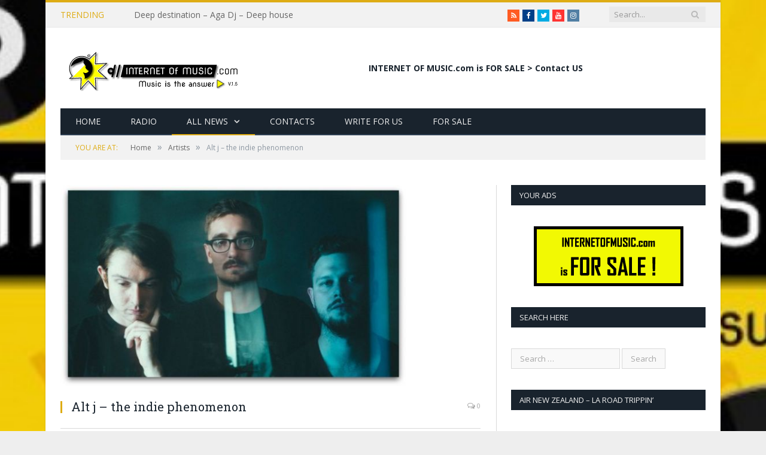

--- FILE ---
content_type: text/html; charset=UTF-8
request_url: https://www.internetofmusic.com/alt-j-the-indie-phenomenon/
body_size: 82631
content:

<!DOCTYPE html>

<!--[if IE 8]> <html class="ie ie8" lang="en-US"> <![endif]-->
<!--[if IE 9]> <html class="ie ie9" lang="en-US"> <![endif]-->
<!--[if gt IE 9]><!--> <html lang="en-US"> <!--<![endif]-->

<head>


<meta charset="UTF-8" />
<title>Alt j - the indie phenomenon</title>

 
<meta name="viewport" content="width=device-width, initial-scale=1" />
<meta http-equiv="X-UA-Compatible" content="IE=edge" />
<link rel="pingback" href="https://www.internetofmusic.com/xmlrpc.php" />
	
<link rel="shortcut icon" href="https://www.internetofmusic.com/wp-content/uploads/2016/07/favicon.ico" />	

<link rel="apple-touch-icon-precomposed" href="https://www.internetofmusic.com/wp-content/uploads/2014/01/Iom-profilo.jpg" />
	
<script type='text/javascript' >function ctSetCookie___from_backend(c_name, value) {document.cookie = c_name + "=" + encodeURIComponent(value) + "; path=/; samesite=lax";}ctSetCookie___from_backend('ct_checkjs', '1492601742', '0');</script>
	<!-- This site is optimized with the Yoast SEO plugin v15.2.1 - https://yoast.com/wordpress/plugins/seo/ -->
	<title>Alt j - the indie phenomenon</title>
	<meta name="description" content="Alt j - the indie phenomenon" />
	<meta name="robots" content="index, follow, max-snippet:-1, max-image-preview:large, max-video-preview:-1" />
	<link rel="canonical" href="https://www.internetofmusic.com/alt-j-the-indie-phenomenon/" />
	<meta property="og:locale" content="en_US" />
	<meta property="og:type" content="article" />
	<meta property="og:title" content="Alt j - the indie phenomenon" />
	<meta property="og:description" content="Alt j - the indie phenomenon" />
	<meta property="og:url" content="https://www.internetofmusic.com/alt-j-the-indie-phenomenon/" />
	<meta property="og:site_name" content="Internet Of Music .com - Music is the answer" />
	<meta property="article:published_time" content="2015-06-12T01:42:35+00:00" />
	<meta property="article:modified_time" content="2015-06-12T11:05:26+00:00" />
	<meta property="og:image" content="https://www.internetofmusic.com/wp-content/uploads/2015/06/alt-j_770_2.jpg" />
	<meta property="og:image:width" content="648" />
	<meta property="og:image:height" content="377" />
	<meta name="twitter:label1" content="Written by">
	<meta name="twitter:data1" content="Music Magazine">
	<meta name="twitter:label2" content="Est. reading time">
	<meta name="twitter:data2" content="2 minutes">
	<script type="application/ld+json" class="yoast-schema-graph">{"@context":"https://schema.org","@graph":[{"@type":"WebSite","@id":"https://www.internetofmusic.com/#website","url":"https://www.internetofmusic.com/","name":"Internet Of Music .com - Music is the answer","description":"Internet radio, music News, music Magazine.","potentialAction":[{"@type":"SearchAction","target":"https://www.internetofmusic.com/?s={search_term_string}","query-input":"required name=search_term_string"}],"inLanguage":"en-US"},{"@type":"ImageObject","@id":"https://www.internetofmusic.com/alt-j-the-indie-phenomenon/#primaryimage","inLanguage":"en-US","url":"https://www.internetofmusic.com/wp-content/uploads/2015/06/alt-j_770_2.jpg","width":648,"height":377},{"@type":"WebPage","@id":"https://www.internetofmusic.com/alt-j-the-indie-phenomenon/#webpage","url":"https://www.internetofmusic.com/alt-j-the-indie-phenomenon/","name":"Alt j - the indie phenomenon","isPartOf":{"@id":"https://www.internetofmusic.com/#website"},"primaryImageOfPage":{"@id":"https://www.internetofmusic.com/alt-j-the-indie-phenomenon/#primaryimage"},"datePublished":"2015-06-12T01:42:35+00:00","dateModified":"2015-06-12T11:05:26+00:00","author":{"@id":"https://www.internetofmusic.com/#/schema/person/48dcae87ceb2c6e211f09bfe9b80c354"},"description":"Alt j - the indie phenomenon","inLanguage":"en-US","potentialAction":[{"@type":"ReadAction","target":["https://www.internetofmusic.com/alt-j-the-indie-phenomenon/"]}]},{"@type":"Person","@id":"https://www.internetofmusic.com/#/schema/person/48dcae87ceb2c6e211f09bfe9b80c354","name":"Music Magazine","image":{"@type":"ImageObject","@id":"https://www.internetofmusic.com/#personlogo","inLanguage":"en-US","url":"https://secure.gravatar.com/avatar/18bf10c87151e1f3abb2fa1c5bc7cf04?s=96&d=mm&r=g","caption":"Music Magazine"},"description":"Internet of Music.com - Music magazine, news and internet radio."}]}</script>
	<!-- / Yoast SEO plugin. -->


<link rel='dns-prefetch' href='//secure.gravatar.com' />
<link rel='dns-prefetch' href='//fonts.googleapis.com' />
<link rel='dns-prefetch' href='//s.w.org' />
<link rel='dns-prefetch' href='//v0.wordpress.com' />
<link rel="alternate" type="application/rss+xml" title="Internet Of Music .com - Music is the answer &raquo; Feed" href="https://www.internetofmusic.com/feed/" />
<link rel="alternate" type="application/rss+xml" title="Internet Of Music .com - Music is the answer &raquo; Comments Feed" href="https://www.internetofmusic.com/comments/feed/" />
<link rel="alternate" type="application/rss+xml" title="Internet Of Music .com - Music is the answer &raquo; Alt j &#8211; the indie phenomenon Comments Feed" href="https://www.internetofmusic.com/alt-j-the-indie-phenomenon/feed/" />
		<script type="text/javascript">
			window._wpemojiSettings = {"baseUrl":"https:\/\/s.w.org\/images\/core\/emoji\/13.0.0\/72x72\/","ext":".png","svgUrl":"https:\/\/s.w.org\/images\/core\/emoji\/13.0.0\/svg\/","svgExt":".svg","source":{"concatemoji":"https:\/\/www.internetofmusic.com\/wp-includes\/js\/wp-emoji-release.min.js?ver=5.5.3"}};
			!function(e,a,t){var r,n,o,i,p=a.createElement("canvas"),s=p.getContext&&p.getContext("2d");function c(e,t){var a=String.fromCharCode;s.clearRect(0,0,p.width,p.height),s.fillText(a.apply(this,e),0,0);var r=p.toDataURL();return s.clearRect(0,0,p.width,p.height),s.fillText(a.apply(this,t),0,0),r===p.toDataURL()}function l(e){if(!s||!s.fillText)return!1;switch(s.textBaseline="top",s.font="600 32px Arial",e){case"flag":return!c([127987,65039,8205,9895,65039],[127987,65039,8203,9895,65039])&&(!c([55356,56826,55356,56819],[55356,56826,8203,55356,56819])&&!c([55356,57332,56128,56423,56128,56418,56128,56421,56128,56430,56128,56423,56128,56447],[55356,57332,8203,56128,56423,8203,56128,56418,8203,56128,56421,8203,56128,56430,8203,56128,56423,8203,56128,56447]));case"emoji":return!c([55357,56424,8205,55356,57212],[55357,56424,8203,55356,57212])}return!1}function d(e){var t=a.createElement("script");t.src=e,t.defer=t.type="text/javascript",a.getElementsByTagName("head")[0].appendChild(t)}for(i=Array("flag","emoji"),t.supports={everything:!0,everythingExceptFlag:!0},o=0;o<i.length;o++)t.supports[i[o]]=l(i[o]),t.supports.everything=t.supports.everything&&t.supports[i[o]],"flag"!==i[o]&&(t.supports.everythingExceptFlag=t.supports.everythingExceptFlag&&t.supports[i[o]]);t.supports.everythingExceptFlag=t.supports.everythingExceptFlag&&!t.supports.flag,t.DOMReady=!1,t.readyCallback=function(){t.DOMReady=!0},t.supports.everything||(n=function(){t.readyCallback()},a.addEventListener?(a.addEventListener("DOMContentLoaded",n,!1),e.addEventListener("load",n,!1)):(e.attachEvent("onload",n),a.attachEvent("onreadystatechange",function(){"complete"===a.readyState&&t.readyCallback()})),(r=t.source||{}).concatemoji?d(r.concatemoji):r.wpemoji&&r.twemoji&&(d(r.twemoji),d(r.wpemoji)))}(window,document,window._wpemojiSettings);
		</script>
		<style type="text/css">
img.wp-smiley,
img.emoji {
	display: inline !important;
	border: none !important;
	box-shadow: none !important;
	height: 1em !important;
	width: 1em !important;
	margin: 0 .07em !important;
	vertical-align: -0.1em !important;
	background: none !important;
	padding: 0 !important;
}
</style>
	<link rel='stylesheet' id='wp-block-library-css'  href='https://www.internetofmusic.com/wp-includes/css/dist/block-library/style.min.css?ver=5.5.3' type='text/css' media='all' />
<style id='wp-block-library-inline-css' type='text/css'>
.has-text-align-justify{text-align:justify;}
</style>
<link rel='stylesheet' id='contact-form-7-css'  href='https://www.internetofmusic.com/wp-content/plugins/contact-form-7/includes/css/styles.css?ver=5.3' type='text/css' media='all' />
<link rel='stylesheet' id='rs-plugin-settings-css'  href='https://www.internetofmusic.com/wp-content/plugins/revslider/public/assets/css/settings.css?ver=5.3.1.5' type='text/css' media='all' />
<style id='rs-plugin-settings-inline-css' type='text/css'>
#rs-demo-id {}
</style>
<link rel='stylesheet' id='smartmag-fonts-css'  href='https://fonts.googleapis.com/css?family=Open+Sans%3A400%2C400Italic%2C600%2C700%7CRoboto+Slab%7CMerriweather%3A300italic&#038;subset' type='text/css' media='all' />
<link rel='stylesheet' id='smartmag-core-css'  href='https://www.internetofmusic.com/wp-content/themes/smart-mag/style.css?ver=3.0.2' type='text/css' media='all' />
<link rel='stylesheet' id='smartmag-responsive-css'  href='https://www.internetofmusic.com/wp-content/themes/smart-mag/css/responsive.css?ver=3.0.2' type='text/css' media='all' />
<link rel='stylesheet' id='pretty-photo-css'  href='https://www.internetofmusic.com/wp-content/themes/smart-mag/css/prettyPhoto.css?ver=3.0.2' type='text/css' media='all' />
<link rel='stylesheet' id='smartmag-font-awesome-css'  href='https://www.internetofmusic.com/wp-content/themes/smart-mag/css/fontawesome/css/font-awesome.min.css?ver=3.0.2' type='text/css' media='all' />
<style id='smartmag-font-awesome-inline-css' type='text/css'>
.post-content { font-size: 11px;  }
::selection { background: #deac14; }

::-moz-selection { background: #deac14; }

.top-bar, .post-content .modern-quote, .mobile-head { border-top-color: #deac14; }

.main-color,
.trending-ticker .heading,
.nav-light .menu > li:hover > a,
.nav-light .menu > .current-menu-item > a,
.nav-light .menu > .current-menu-parent > a,
.nav-light .menu li li:hover,
.nav-light .menu li li.current-menu-item,
.nav-light .mega-menu .sub-nav li:hover,
.nav-light .menu .sub-nav li.current-menu-item,
.nav-light .menu li li:hover > a,
.nav-light .menu li li.current-menu-item > a,
.nav-light .mega-menu .sub-nav li:hover > a,
.nav-light .menu .sub-nav li.current-menu-item > a,
.nav-light-search .active .search-icon,
.nav-light-search .search-icon:hover,
.breadcrumbs .location,
.gallery-title,
.section-head.prominent,
.recentcomments .url,
.block.posts .fa-angle-right,
.news-focus .section-head,
.focus-grid .section-head,
.post-meta-b .posted-by a,
.post-content a,
.main-stars,
.main-stars span:before,
.related-posts .section-head,
.comments-list .bypostauthor .comment-author a,
.error-page .text-404,
a.bbp-author-name { color: #deac14; }

.navigation .menu > li:hover > a,
.navigation .menu > .current-menu-item > a,
.navigation .menu > .current-menu-parent > a,
.navigation .menu > .current-menu-ancestor > a,
.block-head,
.tabbed .tabs-list .active a,
.comment-content .reply,
.sc-tabs .active a,
.nav-dark-b { border-bottom-color: #deac14; }

.main-featured .cat,
.main-featured .pages .flex-active,
.main-pagination .current,
.main-pagination a:hover,
.block-head .heading,
.cat-title,
.post .read-more a,
.rate-number .progress,
.listing-meta .rate-number .progress,
.review-box .overall,
.review-box .bar,
.post-pagination > span,
.button,
.sc-button-default:hover,
.drop-caps { background: #deac14; }

.nav-search .search-icon:hover,
.nav-search .active .search-icon { border-color: #deac14; }

.modal-header .modal-title,
.highlights h2:before,
.post-header .post-title:before,
.review-box .heading,
.main-heading,
.page-title,
.entry-title,
div.bbp-template-notice,
div.indicator-hint,
div.bbp-template-notice.info,
.post-content .wpcf7-not-valid-tip { border-left-color: #deac14; }

@media only screen and (max-width: 799px) { .navigation .mobile .fa { background: #deac14; } }

.mobile-head { border-top-color: #deac14; }

.post-content a { color: #deac14; }

body { background-image: url(https://www.internetofmusic.com/wp-content/uploads/2014/01/cropped-cropped-iom-wordpress.jpg);;background-repeat: no-repeat; background-attachment: fixed; background-position: center center; -webkit-background-size: cover; -moz-background-size: cover;-o-background-size: cover; background-size: cover; }

body.boxed { background-image: url(https://www.internetofmusic.com/wp-content/uploads/2014/01/cropped-cropped-iom-wordpress.jpg);;background-repeat: no-repeat; background-attachment: fixed; background-position: center center; -webkit-background-size: cover; -moz-background-size: cover;-o-background-size: cover; background-size: cover; }


.cat-487, 
.cat-title.cat-487,
.block-head.cat-text-487 .heading { 
	background: #1e73be;
}

.block-head.cat-text-487 {
	border-color: #1e73be;
}
				
.cat-text-487, .section-head.cat-text-487 { color: #1e73be; }
				 

.navigation .menu > .menu-cat-487:hover > a, .navigation .menu > .menu-cat-487.current-menu-item > a, .navigation .menu > .menu-cat-487.current-menu-parent > a {
	border-bottom-color: #1e73be;
}


.cat-213, 
.cat-title.cat-213,
.block-head.cat-text-213 .heading { 
	background: #81d742;
}

.block-head.cat-text-213 {
	border-color: #81d742;
}
				
.cat-text-213, .section-head.cat-text-213 { color: #81d742; }
				 

.navigation .menu > .menu-cat-213:hover > a, .navigation .menu > .menu-cat-213.current-menu-item > a, .navigation .menu > .menu-cat-213.current-menu-parent > a {
	border-bottom-color: #81d742;
}


.cat-122, 
.cat-title.cat-122,
.block-head.cat-text-122 .heading { 
	background: #8224e3;
}

.block-head.cat-text-122 {
	border-color: #8224e3;
}
				
.cat-text-122, .section-head.cat-text-122 { color: #8224e3; }
				 

.navigation .menu > .menu-cat-122:hover > a, .navigation .menu > .menu-cat-122.current-menu-item > a, .navigation .menu > .menu-cat-122.current-menu-parent > a {
	border-bottom-color: #8224e3;
}


.cat-339, 
.cat-title.cat-339,
.block-head.cat-text-339 .heading { 
	background: #dd3333;
}

.block-head.cat-text-339 {
	border-color: #dd3333;
}
				
.cat-text-339, .section-head.cat-text-339 { color: #dd3333; }
				 

.navigation .menu > .menu-cat-339:hover > a, .navigation .menu > .menu-cat-339.current-menu-item > a, .navigation .menu > .menu-cat-339.current-menu-parent > a {
	border-bottom-color: #dd3333;
}


.cat-4, 
.cat-title.cat-4,
.block-head.cat-text-4 .heading { 
	background: #1e73be;
}

.block-head.cat-text-4 {
	border-color: #1e73be;
}
				
.cat-text-4, .section-head.cat-text-4 { color: #1e73be; }
				 

.navigation .menu > .menu-cat-4:hover > a, .navigation .menu > .menu-cat-4.current-menu-item > a, .navigation .menu > .menu-cat-4.current-menu-parent > a {
	border-bottom-color: #1e73be;
}


.cat-24, 
.cat-title.cat-24,
.block-head.cat-text-24 .heading { 
	background: #21992f;
}

.block-head.cat-text-24 {
	border-color: #21992f;
}
				
.cat-text-24, .section-head.cat-text-24 { color: #21992f; }
				 

.navigation .menu > .menu-cat-24:hover > a, .navigation .menu > .menu-cat-24.current-menu-item > a, .navigation .menu > .menu-cat-24.current-menu-parent > a {
	border-bottom-color: #21992f;
}



</style>
<link rel='stylesheet' id='jetpack_css-css'  href='https://www.internetofmusic.com/wp-content/plugins/jetpack/css/jetpack.css?ver=9.1' type='text/css' media='all' />
<script type='text/javascript' src='https://www.internetofmusic.com/wp-includes/js/jquery/jquery.js?ver=1.12.4-wp' id='jquery-core-js'></script>
<script type='text/javascript' id='ct_public-js-extra'>
/* <![CDATA[ */
var ctPublic = {"_ajax_nonce":"8f2ebcbfe4","_ajax_url":"https:\/\/www.internetofmusic.com\/wp-admin\/admin-ajax.php"};
/* ]]> */
</script>
<script type='text/javascript' src='https://www.internetofmusic.com/wp-content/plugins/cleantalk-spam-protect/js/apbct-public.min.js?ver=5.148' id='ct_public-js'></script>
<script type='text/javascript' id='ct_nocache-js-extra'>
/* <![CDATA[ */
var ctNocache = {"ajaxurl":"https:\/\/www.internetofmusic.com\/wp-admin\/admin-ajax.php","info_flag":"","set_cookies_flag":"","blog_home":"https:\/\/www.internetofmusic.com\/"};
/* ]]> */
</script>
<script type='text/javascript' src='https://www.internetofmusic.com/wp-content/plugins/cleantalk-spam-protect/js/cleantalk_nocache.min.js?ver=5.148' id='ct_nocache-js'></script>
<script type='text/javascript' src='https://www.internetofmusic.com/wp-content/plugins/revslider/public/assets/js/jquery.themepunch.tools.min.js?ver=5.3.1.5' id='tp-tools-js'></script>
<script type='text/javascript' src='https://www.internetofmusic.com/wp-content/plugins/revslider/public/assets/js/jquery.themepunch.revolution.min.js?ver=5.3.1.5' id='revmin-js'></script>
<script type='text/javascript' src='https://www.internetofmusic.com/wp-content/plugins/wp-retina-2x/js/picturefill.min.js?ver=3.0.2' id='picturefill-js'></script>
<script type='text/javascript' src='https://www.internetofmusic.com/wp-content/themes/smart-mag/js/jquery.prettyPhoto.js?ver=5.5.3' id='pretty-photo-smartmag-js'></script>
<link rel="https://api.w.org/" href="https://www.internetofmusic.com/wp-json/" /><link rel="alternate" type="application/json" href="https://www.internetofmusic.com/wp-json/wp/v2/posts/888" /><link rel="EditURI" type="application/rsd+xml" title="RSD" href="https://www.internetofmusic.com/xmlrpc.php?rsd" />
<link rel="wlwmanifest" type="application/wlwmanifest+xml" href="https://www.internetofmusic.com/wp-includes/wlwmanifest.xml" /> 
<meta name="generator" content="WordPress 5.5.3" />
<link rel='shortlink' href='https://wp.me/p4iSIC-ek' />
<link rel="alternate" type="application/json+oembed" href="https://www.internetofmusic.com/wp-json/oembed/1.0/embed?url=https%3A%2F%2Fwww.internetofmusic.com%2Falt-j-the-indie-phenomenon%2F" />
<link rel="alternate" type="text/xml+oembed" href="https://www.internetofmusic.com/wp-json/oembed/1.0/embed?url=https%3A%2F%2Fwww.internetofmusic.com%2Falt-j-the-indie-phenomenon%2F&#038;format=xml" />
<meta name="generator" content="Powered by Slider Revolution 5.3.1.5 - responsive, Mobile-Friendly Slider Plugin for WordPress with comfortable drag and drop interface." />
	
<!--[if lt IE 9]>
<script src="https://www.internetofmusic.com/wp-content/themes/smart-mag/js/html5.js" type="text/javascript"></script>
<![endif]-->


<script>
document.querySelector('head').innerHTML += '<style class="bunyad-img-effects-css">.main img, .main-footer img { opacity: 0; }</style>';
</script>
	

</head>


<body class="post-template-default single single-post postid-888 single-format-standard page-builder right-sidebar boxed img-effects has-nav-dark has-head-default">

<div class="main-wrap">

	
	
	<div class="top-bar">

		<div class="wrap">
			<section class="top-bar-content cf">
			
							
								<div class="trending-ticker">
					<span class="heading">Trending</span>

					<ul>
												
												
							<li><a href="https://www.internetofmusic.com/deep-destination-aga-dj-deep-house/" title="Deep destination &#8211; Aga Dj &#8211; Deep house">Deep destination &#8211; Aga Dj &#8211; Deep house</a></li>
						
												
							<li><a href="https://www.internetofmusic.com/lfo-tied-up-for-hummer-cars-usa-tv-ads/" title="LFO &#8211; Tied up &#8211; for Hummer Cars USA &#8211; TV Ads">LFO &#8211; Tied up &#8211; for Hummer Cars USA &#8211; TV Ads</a></li>
						
												
							<li><a href="https://www.internetofmusic.com/tv-ad-for-videogame-table-tennis-from-rockstar-games/" title="Tv ad for videogame &#8220;Table Tennis&#8221; from Rockstar games.">Tv ad for videogame &#8220;Table Tennis&#8221; from Rockstar games.</a></li>
						
												
							<li><a href="https://www.internetofmusic.com/ticky-tock-danny-buddah-morales-tech-house-music/" title="Ticky Tock &#8211; Danny Buddah Morales &#8211; Tech House music">Ticky Tock &#8211; Danny Buddah Morales &#8211; Tech House music</a></li>
						
												
							<li><a href="https://www.internetofmusic.com/speedtrax-ricky-marilli-kala-productions/" title="Speedtrax &#8211; Ricky Marilli &#8211; Kala productions.">Speedtrax &#8211; Ricky Marilli &#8211; Kala productions.</a></li>
						
												
							<li><a href="https://www.internetofmusic.com/quo-vadis-d-diggler-remix-techno/" title="Quo Vadis &#8211; D. Diggler remix &#8211; Techno">Quo Vadis &#8211; D. Diggler remix &#8211; Techno</a></li>
						
												
							<li><a href="https://www.internetofmusic.com/downtown-club-aga-dj-deep-house/" title="Downtown Club &#8211; Aga Dj &#8211; Deep house">Downtown Club &#8211; Aga Dj &#8211; Deep house</a></li>
						
												
							<li><a href="https://www.internetofmusic.com/quo-vadis-frank-kusserow-space-remix-techno-music/" title="Quo Vadis &#8211; Frank Kusserow space remix &#8211; Techno Music">Quo Vadis &#8211; Frank Kusserow space remix &#8211; Techno Music</a></li>
						
												
							<li><a href="https://www.internetofmusic.com/restart-danny-buddah-morales-tech-house-music/" title="Restart &#8211; Danny Buddah Morales &#8211; Tech House music">Restart &#8211; Danny Buddah Morales &#8211; Tech House music</a></li>
						
												
							<li><a href="https://www.internetofmusic.com/welcome/" title="Welcome">Welcome</a></li>
						
												
							<li><a href="https://www.internetofmusic.com/tips-on-setting-up-a-music-teaching-business/" title="Tips On Setting Up A Music Teaching Business">Tips On Setting Up A Music Teaching Business</a></li>
						
												
							<li><a href="https://www.internetofmusic.com/for-sale/" title="FOR SALE">FOR SALE</a></li>
						
												
							<li><a href="https://www.internetofmusic.com/5-easy-instruments-for-the-beginner-instrumentalist/" title="5 Easy Instruments For the beginner Instrumentalist">5 Easy Instruments For the beginner Instrumentalist</a></li>
						
												
							<li><a href="https://www.internetofmusic.com/2019-met-gala-most-outlandish-looks/" title="2019 MET GALA: Most Outlandish looks">2019 MET GALA: Most Outlandish looks</a></li>
						
												
							<li><a href="https://www.internetofmusic.com/beatpro-music-production-courses/" title="Vital Questions to Ask Before Deciding to Join Beatpro Music Production Courses">Vital Questions to Ask Before Deciding to Join Beatpro Music Production Courses</a></li>
						
												
							<li><a href="https://www.internetofmusic.com/music-school-in-los-angeles/" title="Three Ways to Get Noticed as a Musician">Three Ways to Get Noticed as a Musician</a></li>
						
												
							<li><a href="https://www.internetofmusic.com/playing-the-violin/" title="How To Avoid Common Mistakes While Playing the Violin">How To Avoid Common Mistakes While Playing the Violin</a></li>
						
												
							<li><a href="https://www.internetofmusic.com/ryabina-dwid/" title="RYABINA &#8211; DWID">RYABINA &#8211; DWID</a></li>
						
												
											</ul>
				</div>
				
									
					
		<div class="search">
			<form role="search" action="https://www.internetofmusic.com/" method="get">
				<input type="text" name="s" class="query live-search-query" value="" placeholder="Search..."/>
				<button class="search-button" type="submit"><i class="fa fa-search"></i></button>
			</form>
		</div> <!-- .search -->					
				
							<div class="textwidget"><ul class="social-icons cf">
	<li><a href="/?feed=rss2" class="icon fa fa-rss" title="RSS"><span class="visuallyhidden">RSS</span></a></li>
	<li><a href="http://www.facebook.com/InternetOfMusic" class="icon fa fa-facebook" title="Facebook"><span class="visuallyhidden">Facebook</span></a></li>
	<li><a href="http://twitter.com/internetofmusic" class="icon fa fa-twitter" title="Twitter"><span class="visuallyhidden">Twitter</span></a></li>
<li><a href="http://www.youtube.com/user/internetofmusic" class="icon fa fa-youtube" title="Youtube"><span class="visuallyhidden">Youtube</span></a></li>
	<li><a href="https://instagram.com/internetofmusic" class="icon fa fa-instagram" title="Instagram"><span class="visuallyhidden">Instagram</span></a></li>
</ul></div>
						
			</section>
		</div>
		
	</div>
	
	<div id="main-head" class="main-head">
		
		<div class="wrap">
			
			
			<header class="default">
			
				<div class="title">
							<a href="https://www.internetofmusic.com/" title="Internet Of Music .com &#8211; Music is the answer" rel="home">
		
														
								
				<img src="https://www.internetofmusic.com/wp-content/uploads/2014/02/logo-1-5-music-is-the-answer.gif" class="logo-image" alt="Internet Of Music .com &#8211; Music is the answer" />
					 
						
		</a>				</div>
				
									
					<div class="right">
								<div class="textwidget"><div align="center"><a href="https://www.internetofmusic.com/for-sale/"><strong>INTERNET OF MUSIC.com is FOR SALE &gt; Contact US</strong></a></div>
</div>
							</div>
					
								
			</header>
				
							
				
<div class="main-nav">
	<div class="navigation-wrap cf">
	
		<nav class="navigation cf nav-dark">
		
			<div class>
			
				<div class="mobile" data-type="off-canvas" data-search="1">
					<a href="#" class="selected">
						<span class="text">Navigate</span><span class="current"></span> <i class="hamburger fa fa-bars"></i>
					</a>
				</div>
				
				<div class="menu-news-container"><ul id="menu-news" class="menu"><li id="menu-item-433" class="menu-item menu-item-type-post_type menu-item-object-page menu-item-home menu-item-433"><a href="https://www.internetofmusic.com/">Home</a></li>
<li id="menu-item-1504" class="menu-item menu-item-type-post_type menu-item-object-page menu-item-1504"><a href="https://www.internetofmusic.com/radio/">Radio</a></li>
<li id="menu-item-414" class="menu-item menu-item-type-taxonomy menu-item-object-category current-post-ancestor current-menu-parent current-post-parent menu-item-has-children menu-cat-2 menu-item-414"><a href="https://www.internetofmusic.com/category/news/">All News</a>

<div class="mega-menu row">

	<div class="col-3 sub-cats">
		
		<ol class="sub-nav">
				<li id="menu-item-415" class="menu-item menu-item-type-taxonomy menu-item-object-category current-post-ancestor current-menu-parent current-post-parent menu-cat-2 menu-item-415"><a href="https://www.internetofmusic.com/category/news/">News</a></li>
	<li id="menu-item-1803" class="menu-item menu-item-type-taxonomy menu-item-object-category current-post-ancestor current-menu-parent current-post-parent menu-cat-213 menu-item-1803"><a href="https://www.internetofmusic.com/category/music-artists/">Artists</a></li>
	<li id="menu-item-417" class="menu-item menu-item-type-taxonomy menu-item-object-category menu-cat-122 menu-item-417"><a href="https://www.internetofmusic.com/category/events/">Events</a></li>
	<li id="menu-item-1805" class="menu-item menu-item-type-taxonomy menu-item-object-category menu-cat-1035 menu-item-1805"><a href="https://www.internetofmusic.com/category/festivals/">Festivals</a></li>
	<li id="menu-item-430" class="menu-item menu-item-type-taxonomy menu-item-object-category menu-cat-487 menu-item-430"><a href="https://www.internetofmusic.com/category/music-videos/">Videos</a></li>
	<li id="menu-item-416" class="menu-item menu-item-type-taxonomy menu-item-object-category menu-cat-4 menu-item-416"><a href="https://www.internetofmusic.com/category/photos/">Photos</a></li>
	<li id="menu-item-2006" class="menu-item menu-item-type-taxonomy menu-item-object-category menu-cat-1197 menu-item-2006"><a href="https://www.internetofmusic.com/category/guides/">Guides</a></li>
		</ol>
	
	</div>


	<div class="col-9 extend">
	<section class="col-6 featured">
		
				
		<span class="heading">Featured</span>
		
		<div class="highlights">
		
					
			<article>
					
				<a href="https://www.internetofmusic.com/5-easy-instruments-for-the-beginner-instrumentalist/" title="5 Easy Instruments For the beginner Instrumentalist" class="image-link">
					<img width="351" height="185" src="https://www.internetofmusic.com/wp-content/uploads/2019/06/e-guitar-electric-guitar-15919-351x185.jpg" class="image wp-post-image" alt="" loading="lazy" title="5 Easy Instruments For the beginner Instrumentalist" srcset="https://www.internetofmusic.com/wp-content/uploads/2019/06/e-guitar-electric-guitar-15919-351x185.jpg 351w, https://www.internetofmusic.com/wp-content/uploads/2019/06/e-guitar-electric-guitar-15919-351x185@2x.jpg 702w" sizes="(max-width: 351px) 100vw, 351px" />				</a>
				
							<div class="cf listing-meta meta above">
					
				<time datetime="2019-06-23T12:24:29+01:00" class="meta-item">June 23, 2019</time><span class="meta-item comments"><a href="https://www.internetofmusic.com/5-easy-instruments-for-the-beginner-instrumentalist/#respond"><i class="fa fa-comments-o"></i> 0</a></span>					
			</div>
						
				<h2 class="post-title">
					<a href="https://www.internetofmusic.com/5-easy-instruments-for-the-beginner-instrumentalist/" title="5 Easy Instruments For the beginner Instrumentalist">5 Easy Instruments For the beginner Instrumentalist</a>
				</h2>
				
								
			</article>
			
				
		</div>
	
	</section>  

	<section class="col-6 recent-posts">
	
		<span class="heading">Recent</span>
			
				
		<div class="posts-list">
	
						
			<div class="post">
				<a href="https://www.internetofmusic.com/tips-on-setting-up-a-music-teaching-business/"><img width="110" height="96" src="https://www.internetofmusic.com/wp-content/uploads/2020/11/Katherine-Sartori-1-110x96.jpg" class="attachment-post-thumbnail size-post-thumbnail wp-post-image" alt="" loading="lazy" title="Tips On Setting Up A Music Teaching Business" srcset="https://www.internetofmusic.com/wp-content/uploads/2020/11/Katherine-Sartori-1-110x96.jpg 110w, https://www.internetofmusic.com/wp-content/uploads/2020/11/Katherine-Sartori-1-110x96@2x.jpg 220w" sizes="(max-width: 110px) 100vw, 110px" />				
								
				</a>
				
				<div class="content">
				
								<div class="cf listing-meta meta above">
					
				<time datetime="2020-11-19T15:04:14+01:00" class="meta-item">November 19, 2020</time><span class="meta-item comments"><a href="https://www.internetofmusic.com/tips-on-setting-up-a-music-teaching-business/#respond"><i class="fa fa-comments-o"></i> 0</a></span>					
			</div>
											
					<a href="https://www.internetofmusic.com/tips-on-setting-up-a-music-teaching-business/">Tips On Setting Up A Music Teaching Business</a>
					
																					
				</div>
			</div>
			
						
			<div class="post">
				<a href="https://www.internetofmusic.com/for-sale/"><img width="110" height="96" src="https://www.internetofmusic.com/wp-content/uploads/2020/10/for-sale-BIG-110x96.gif" class="attachment-post-thumbnail size-post-thumbnail wp-post-image" alt="domains for sale" loading="lazy" title="FOR SALE" srcset="https://www.internetofmusic.com/wp-content/uploads/2020/10/for-sale-BIG-110x96.gif 110w, https://www.internetofmusic.com/wp-content/uploads/2020/10/for-sale-BIG-110x96@2x.gif 220w" sizes="(max-width: 110px) 100vw, 110px" />				
								
				</a>
				
				<div class="content">
				
								<div class="cf listing-meta meta above">
					
				<time datetime="2020-10-15T07:32:48+01:00" class="meta-item">October 15, 2020</time><span class="meta-item comments"><a href="https://www.internetofmusic.com/for-sale/#respond"><i class="fa fa-comments-o"></i> 0</a></span>					
			</div>
											
					<a href="https://www.internetofmusic.com/for-sale/">FOR SALE</a>
					
																					
				</div>
			</div>
			
						
			<div class="post">
				<a href="https://www.internetofmusic.com/5-easy-instruments-for-the-beginner-instrumentalist/"><img width="110" height="96" src="https://www.internetofmusic.com/wp-content/uploads/2019/06/e-guitar-electric-guitar-15919-110x96.jpg" class="attachment-post-thumbnail size-post-thumbnail wp-post-image" alt="" loading="lazy" title="5 Easy Instruments For the beginner Instrumentalist" srcset="https://www.internetofmusic.com/wp-content/uploads/2019/06/e-guitar-electric-guitar-15919-110x96.jpg 110w, https://www.internetofmusic.com/wp-content/uploads/2019/06/e-guitar-electric-guitar-15919-110x96@2x.jpg 220w" sizes="(max-width: 110px) 100vw, 110px" />				
								
				</a>
				
				<div class="content">
				
								<div class="cf listing-meta meta above">
					
				<time datetime="2019-06-23T12:24:29+01:00" class="meta-item">June 23, 2019</time><span class="meta-item comments"><a href="https://www.internetofmusic.com/5-easy-instruments-for-the-beginner-instrumentalist/#respond"><i class="fa fa-comments-o"></i> 0</a></span>					
			</div>
											
					<a href="https://www.internetofmusic.com/5-easy-instruments-for-the-beginner-instrumentalist/">5 Easy Instruments For the beginner Instrumentalist</a>
					
																					
				</div>
			</div>
			
						
		</div>
		
	</section>
	</div>
</div>
			</li>
<li id="menu-item-43" class="menu-item menu-item-type-post_type menu-item-object-page menu-item-43"><a title="contacts" href="https://www.internetofmusic.com/contacts/">Contacts</a></li>
<li id="menu-item-1736" class="menu-item menu-item-type-post_type menu-item-object-page menu-item-1736"><a href="https://www.internetofmusic.com/write-for-us/">Write for Us</a></li>
<li id="menu-item-2144" class="menu-item menu-item-type-post_type menu-item-object-page menu-item-2144"><a href="https://www.internetofmusic.com/for-sale/">For Sale</a></li>
</ul></div>				
						
			</div>
			
		</nav>
	
				
	</div>
</div>				
							
		</div>
		
				
	</div>	
	<div class="breadcrumbs-wrap">
		
		<div class="wrap">
		<div class="breadcrumbs"><span class="location">You are at:</span><span itemscope itemtype="http://data-vocabulary.org/Breadcrumb"><a itemprop="url" href="https://www.internetofmusic.com/"><span itemprop="title">Home</span></a></span><span class="delim">&raquo;</span><span itemscope itemtype="http://data-vocabulary.org/Breadcrumb"><a itemprop="url"  href="https://www.internetofmusic.com/category/music-artists/"><span itemprop="title">Artists</span></a></span><span class="delim">&raquo;</span><span class="current">Alt j &#8211; the indie phenomenon</span></div>		</div>
		
	</div>


<div class="main wrap cf">

		
	<div class="row">
	
		<div class="col-8 main-content">
		
				
				
<article id="post-888" class="post-888 post type-post status-publish format-standard has-post-thumbnail category-music-artists category-news tag-alt-j tag-canvasback-music tag-indie-music tag-infectious-music">
	
	<header class="post-header cf">
	
	
	
	<div class="featured">
				
					
			<a href="https://www.internetofmusic.com/wp-content/uploads/2015/06/alt-j_770_2.jpg" title="Alt j &#8211; the indie phenomenon">
			
						
								
					<img width="578" height="336" src="https://www.internetofmusic.com/wp-content/uploads/2015/06/alt-j_770_2.jpg" class="attachment-main-featured size-main-featured wp-post-image" alt="" loading="lazy" title="Alt j &#8211; the indie phenomenon" srcset="https://www.internetofmusic.com/wp-content/uploads/2015/06/alt-j_770_2.jpg 648w, https://www.internetofmusic.com/wp-content/uploads/2015/06/alt-j_770_2-300x174.jpg 300w, https://www.internetofmusic.com/wp-content/uploads/2015/06/alt-j_770_2-300x174@2x.jpg 600w" sizes="(max-width: 578px) 100vw, 578px" />				
								
										
			</a>
							
						
			</div>	
		
				<div class="heading cf">
				
			<h1 class="post-title item fn">
			Alt j &#8211; the indie phenomenon			</h1>
			
			<a href="https://www.internetofmusic.com/alt-j-the-indie-phenomenon/#respond" class="comments"><i class="fa fa-comments-o"></i> 0</a>
		
		</div>

		<div class="post-meta cf">
			<span class="posted-by">By 
				<span class="reviewer"><a href="https://www.internetofmusic.com/author/luciaberdini/" title="Posts by Music Magazine" rel="author">Music Magazine</a></span>
			</span>
			 
			<span class="posted-on">on				<span class="dtreviewed">
					<time class="value-title" datetime="2015-06-12T02:42:35+01:00" title="2015-06-12">June 12, 2015</time>
				</span>
			</span>
			
			<span class="cats"><a href="https://www.internetofmusic.com/category/music-artists/" rel="category tag">Artists</a>, <a href="https://www.internetofmusic.com/category/news/" rel="category tag">News</a></span>
				
		</div>		
			
	</header><!-- .post-header -->

	

	<div class="post-container cf">
	
		<div class="post-content-right">
			<div class="post-content description ">
	
					
				
		<p>&nbsp;</p>
<p><a href="http://www.altjband.com" target="_blank"><b>Alt-J</b></a> (also known as <b>∆</b>) is an English indie rock band formed in 2007 in Leeds, by Gwil Sainsbury (guitar/bass), Joe Newman (guitar/lead vocals), Gus Unger-Hamilton (keyboards/vocals) and Thom Green (drums). But describing them as an &#8220;indie rock band&#8221; would be unfair and inaccurate. Their name is the keystroke for rendering a delta symbol on a Mac.</p>
<div>
<p>The debut album <strong><i>An Awesome Wave</i></strong> was released in May 2012 in Europe and September 2012 in the United States, and won the 2012 British <a title="Mercury Prize" href="http://en.wikipedia.org/wiki/Mercury_Prize">Mercury Prize</a>. Their second album, <strong><i>This Is All Yours</i></strong>, was released on 22 September 2014 and went straight to UK number one.</p>
<div>The band has formed in 2007, when they meet at the Leeds University studying fine art. Their unusual sound stems from the fact that due to living in student halls, where noise had to be kept to a minimum, they were unable to use bass guitars or bass drums. Says Newman,<strong> &#8220;I basically went to art school to start a band.&#8221;</strong>and Gus remembers<strong> &#8220;We didn&#8217;t go out much, we weren&#8217;t socialites at all. We&#8217;d just keep working on the record.&#8221;</strong></div>
<p>&nbsp;</p>
<p>Alt-J&#8217;s success is in large part thanks to Green&#8217;s inventive drumming.Thom Green had the hardest life by far, in fact he suffers from Alport syndrome, a rare genetic disease which causes hearing and kidney failure. As a result, he is now about 80 percent deaf. When Alt-J started touring, he sent an e-mail to Widex, a manufacturer of digital hearing aids; the company gave him an endorsement deal, fitting him with custom-built devices. &#8220;<em>They would cost about 12,000 pounds if I had to pay for them</em>&#8221; he says.</p>
</div>
<div></div>
<div>
<div>Their debut album <em>An Awesome Wave</em> was released on 28 May 2012 in the UK, Europe, and Australia, and on 18 September 2012 in North America via <strong>Canvasback Music</strong>. The album received largely favourable reviews and was described as a <strong>&#8220;captivating blend of insatiable grooves and profound poignancy&#8221;.</strong></div>
</div>
<p>After winning the <strong>Mercury Prize</strong> in 2012 their life changed quickly. They say: <em>&#8220;there was a sense of [being]imposters, that the band had somehow got this far without not being a real band, we’re just guys from Leeds who muddled through it and magicked a Mercury award&#8221;</em></p>
<p>While touring the first album they started writing the second one, &#8220;<i><a title="This Is All Yours" href="http://en.wikipedia.org/wiki/This_Is_All_Yours">This Is All Yours</a></i>&#8221; released on September 22, 2014 by<strong> Infectious Records</strong>. This release received a Grammy Award nomination for <strong>Best Alternative Music Album</strong> at the 57th Grammy Awards, and for <strong>IMPALA&#8217;s European Independent Album of the Year Award.</strong>  They recorded album number two in<strong> Iguana Studio</strong> in south London with producer Charlie Andrew, who also worked on their debut.</p>
<blockquote><p>Alt-J build seemingly incompatible elements into spry, surprisingly catchy rock: acoustic instruments meet electronic textures; double-time tempos crash into lurching, Timbaland&#8211;style beats; and weird folk harmonies give way to punishing distortion.<br />
<a href="http://www.rollingstone.com/music/features/how-alt-j-sold-a-million-records-and-made-miley-a-fan-20141127" target="_blank">Rolling Stones</a></p></blockquote>
<div>
<p>Speaking to <strong>NME</strong> about sampling Miley Cyrus &#8211; their fan N.1 &#8211; on their comeback single &#8216;Hunger Of The Pine&#8217;, Unger-Hamilton said that the vocal sample <em>&#8220;gave the song an extra kick, like putting whisky in coffee.&#8221;</em> Here the track:</p>
<p><span class="embed-youtube" style="text-align:center; display: block;"><iframe class='youtube-player' width='702' height='395' src='https://www.youtube.com/embed/k_EhHcZzUoE?version=3&#038;rel=1&#038;showsearch=0&#038;showinfo=1&#038;iv_load_policy=1&#038;fs=1&#038;hl=en-US&#038;autohide=2&#038;wmode=transparent' allowfullscreen='true' style='border:0;' sandbox='allow-scripts allow-same-origin allow-popups allow-presentation'></iframe></span></p>
</div>
<h4></h4>
<h4>This fall they will be touring in North America.<br />
Pre-sale tickets are available now, general sale starts Friday April 3rd at 10am EST.<br />
Once general sale begins you will be able to purchase tickets by visiting &#8211; <a href="http://www.altjband.com/live/">http://www.altjband.com/live/</a></h4>
<div></div>
<div></div>
<p>&nbsp;</p>
<p>&nbsp;</p>
<p>&nbsp;</p>
		
		
		
				
					<div class="tagcloud"><a href="https://www.internetofmusic.com/tag/alt-j/" rel="tag">Alt j</a> <a href="https://www.internetofmusic.com/tag/canvasback-music/" rel="tag">Canvasback Music</a> <a href="https://www.internetofmusic.com/tag/indie-music/" rel="tag">Indie music</a> <a href="https://www.internetofmusic.com/tag/infectious-music/" rel="tag">Infectious Music</a></div>
				
			</div><!-- .post-content -->
		</div>
		
	</div>
	
	
	
	
	<div class="post-share">
		<span class="text">Share.</span>
		
		<span class="share-links">

			<a href="http://twitter.com/home?status=https%3A%2F%2Fwww.internetofmusic.com%2Falt-j-the-indie-phenomenon%2F" class="fa fa-twitter" title="Tweet It" target="_blank">
				<span class="visuallyhidden">Twitter</span></a>
				
			<a href="http://www.facebook.com/sharer.php?u=https%3A%2F%2Fwww.internetofmusic.com%2Falt-j-the-indie-phenomenon%2F" class="fa fa-facebook" title="Share on Facebook" target="_blank">
				<span class="visuallyhidden">Facebook</span></a>
				
			<a href="http://plus.google.com/share?url=https%3A%2F%2Fwww.internetofmusic.com%2Falt-j-the-indie-phenomenon%2F" class="fa fa-google-plus" title="Share on Google+" target="_blank">
				<span class="visuallyhidden">Google+</span></a>
				
			<a href="http://pinterest.com/pin/create/button/?url=https%3A%2F%2Fwww.internetofmusic.com%2Falt-j-the-indie-phenomenon%2F&amp;media=https%3A%2F%2Fwww.internetofmusic.com%2Fwp-content%2Fuploads%2F2015%2F06%2Falt-j_770_2.jpg" class="fa fa-pinterest"
				title="Share on Pinterest" target="_blank">
				<span class="visuallyhidden">Pinterest</span></a>
				
			<a href="http://www.linkedin.com/shareArticle?mini=true&amp;url=https%3A%2F%2Fwww.internetofmusic.com%2Falt-j-the-indie-phenomenon%2F" class="fa fa-linkedin" title="Share on LinkedIn" target="_blank">
				<span class="visuallyhidden">LinkedIn</span></a>
				
			<a href="http://www.tumblr.com/share/link?url=https%3A%2F%2Fwww.internetofmusic.com%2Falt-j-the-indie-phenomenon%2F&amp;name=Alt+j+%26%238211%3B+the+indie+phenomenon" class="fa fa-tumblr"
				title="Share on Tumblr" target="_blank">
				<span class="visuallyhidden">Tumblr</span></a>
				
			<a href="mailto:?subject=Alt%20j%20%26%238211%3B%20the%20indie%20phenomenon&amp;body=https%3A%2F%2Fwww.internetofmusic.com%2Falt-j-the-indie-phenomenon%2F" class="fa fa-envelope-o"
				title="Share via Email">
				<span class="visuallyhidden">Email</span></a>
			
		</span>
	</div>
	
		
</article>



	<section class="navigate-posts">
	
		<div class="previous"><span class="main-color title"><i class="fa fa-chevron-left"></i> Previous Article</span><span class="link"><a href="https://www.internetofmusic.com/4th-barrakud-festival-croatia/" rel="prev">4th BARRAKUD FESTIVAL, ready to #ravetheworld</a></span>		</div>
		
		<div class="next"><span class="main-color title">Next Article <i class="fa fa-chevron-right"></i></span><span class="link"><a href="https://www.internetofmusic.com/top-five-music-events-london/" rel="next">The top five music events in London</a></span>		</div>
		
	</section>



	<div class="author-box">
		<h3 class="section-head">About Author</h3>

				<section class="author-info">
		
			<img alt='' src='https://secure.gravatar.com/avatar/18bf10c87151e1f3abb2fa1c5bc7cf04?s=100&#038;d=mm&#038;r=g' srcset='https://secure.gravatar.com/avatar/18bf10c87151e1f3abb2fa1c5bc7cf04?s=200&#038;d=mm&#038;r=g 2x' class='avatar avatar-100 photo' height='100' width='100' loading='lazy'/>			
			<div class="description">
				<a href="https://www.internetofmusic.com/author/luciaberdini/" title="Posts by Music Magazine" rel="author">Music Magazine</a>				
				<ul class="social-icons">
								</ul>
				
				<p class="bio">Internet of Music.com - Music magazine, news and internet radio.</p>
			</div>
			
		</section>	</div>


	
	<section class="related-posts">
		<h3 class="section-head"><span class="color">Related</span> Posts</h3> 
		<ul class="highlights-box three-col related-posts">
		
				
			<li class="highlights column one-third">
				
				<article>
						
					<a href="https://www.internetofmusic.com/tips-on-setting-up-a-music-teaching-business/" title="Tips On Setting Up A Music Teaching Business" class="image-link">
						<img width="214" height="140" src="https://www.internetofmusic.com/wp-content/uploads/2020/11/Katherine-Sartori-1-214x140.jpg" class="image wp-post-image" alt="" loading="lazy" title="Tips On Setting Up A Music Teaching Business" srcset="https://www.internetofmusic.com/wp-content/uploads/2020/11/Katherine-Sartori-1-214x140.jpg 214w, https://www.internetofmusic.com/wp-content/uploads/2020/11/Katherine-Sartori-1-214x140@2x.jpg 428w" sizes="(max-width: 214px) 100vw, 214px" />	
											</a>
					
								<div class="cf listing-meta meta above">
					
				<time datetime="2020-11-19T15:04:14+01:00" class="meta-item">November 19, 2020</time><span class="meta-item comments"><a href="https://www.internetofmusic.com/tips-on-setting-up-a-music-teaching-business/#respond"><i class="fa fa-comments-o"></i> 0</a></span>					
			</div>
							
					<h2><a href="https://www.internetofmusic.com/tips-on-setting-up-a-music-teaching-business/" title="Tips On Setting Up A Music Teaching Business">Tips On Setting Up A Music Teaching Business</a></h2>
					
										
				</article>
			</li>
			
				
			<li class="highlights column one-third">
				
				<article>
						
					<a href="https://www.internetofmusic.com/for-sale/" title="FOR SALE" class="image-link">
						<img width="214" height="140" src="https://www.internetofmusic.com/wp-content/uploads/2020/10/for-sale-BIG-214x140.gif" class="image wp-post-image" alt="domains for sale" loading="lazy" title="FOR SALE" srcset="https://www.internetofmusic.com/wp-content/uploads/2020/10/for-sale-BIG-214x140.gif 214w, https://www.internetofmusic.com/wp-content/uploads/2020/10/for-sale-BIG-214x140@2x.gif 428w" sizes="(max-width: 214px) 100vw, 214px" />	
											</a>
					
								<div class="cf listing-meta meta above">
					
				<time datetime="2020-10-15T07:32:48+01:00" class="meta-item">October 15, 2020</time><span class="meta-item comments"><a href="https://www.internetofmusic.com/for-sale/#respond"><i class="fa fa-comments-o"></i> 0</a></span>					
			</div>
							
					<h2><a href="https://www.internetofmusic.com/for-sale/" title="FOR SALE">FOR SALE</a></h2>
					
										
				</article>
			</li>
			
				
			<li class="highlights column one-third">
				
				<article>
						
					<a href="https://www.internetofmusic.com/5-easy-instruments-for-the-beginner-instrumentalist/" title="5 Easy Instruments For the beginner Instrumentalist" class="image-link">
						<img width="214" height="140" src="https://www.internetofmusic.com/wp-content/uploads/2019/06/e-guitar-electric-guitar-15919-214x140.jpg" class="image wp-post-image" alt="" loading="lazy" title="5 Easy Instruments For the beginner Instrumentalist" srcset="https://www.internetofmusic.com/wp-content/uploads/2019/06/e-guitar-electric-guitar-15919-214x140.jpg 214w, https://www.internetofmusic.com/wp-content/uploads/2019/06/e-guitar-electric-guitar-15919-214x140@2x.jpg 428w" sizes="(max-width: 214px) 100vw, 214px" />	
											</a>
					
								<div class="cf listing-meta meta above">
					
				<time datetime="2019-06-23T12:24:29+01:00" class="meta-item">June 23, 2019</time><span class="meta-item comments"><a href="https://www.internetofmusic.com/5-easy-instruments-for-the-beginner-instrumentalist/#respond"><i class="fa fa-comments-o"></i> 0</a></span>					
			</div>
							
					<h2><a href="https://www.internetofmusic.com/5-easy-instruments-for-the-beginner-instrumentalist/" title="5 Easy Instruments For the beginner Instrumentalist">5 Easy Instruments For the beginner Instrumentalist</a></h2>
					
										
				</article>
			</li>
			
				</ul>
	</section>

	
				<div class="comments">
				
	
	<div id="comments">

		
	
		<div id="respond" class="comment-respond">
		<h3 id="reply-title" class="comment-reply-title"><span class="section-head">Leave A Reply</span> <small><a rel="nofollow" id="cancel-comment-reply-link" href="/alt-j-the-indie-phenomenon/#respond" style="display:none;">Cancel Reply</a></small></h3><form action="https://www.internetofmusic.com/wp-comments-post.php" method="post" id="commentform" class="comment-form" novalidate>
			<p>
				<textarea name="comment" id="comment" cols="45" rows="8" aria-required="true" placeholder="Your Comment"></textarea>
			</p>
				<p>
					<input name="author" id="author" type="text" size="30" aria-required="true" placeholder="Your Name" value="" />
				</p>

				<p>
					<input name="email" id="email" type="text" size="30" aria-required="true" placeholder="Your Email" value="" />
				</p>
			

				<p>
					<input name="url" id="url" type="text" size="30" placeholder="Your Website" value="" />
				</p>
			
<p class="comment-form-cookies-consent"><input id="wp-comment-cookies-consent" name="wp-comment-cookies-consent" type="checkbox" value="yes" /> <label for="wp-comment-cookies-consent">Save my name, email, and website in this browser for the next time I comment.</label></p>
<p class="comment-subscription-form"><input type="checkbox" name="subscribe_comments" id="subscribe_comments" value="subscribe" style="width: auto; -moz-appearance: checkbox; -webkit-appearance: checkbox;" /> <label class="subscribe-label" id="subscribe-label" for="subscribe_comments">Notify me of follow-up comments by email.</label></p><p class="comment-subscription-form"><input type="checkbox" name="subscribe_blog" id="subscribe_blog" value="subscribe" style="width: auto; -moz-appearance: checkbox; -webkit-appearance: checkbox;" /> <label class="subscribe-label" id="subscribe-blog-label" for="subscribe_blog">Notify me of new posts by email.</label></p><p class="form-submit"><input name="submit" type="submit" id="comment-submit" class="submit" value="Post Comment" /> <input type='hidden' name='comment_post_ID' value='888' id='comment_post_ID' />
<input type='hidden' name='comment_parent' id='comment_parent' value='0' />
</p><p style="display: none;"><input type="hidden" id="akismet_comment_nonce" name="akismet_comment_nonce" value="3338db9487" /></p><input type='hidden' id='ct_checkjs_01f78be6f7cad02658508fe4616098a9' name='ct_checkjs' value='0' /><script type='text/javascript' >window.addEventListener('DOMContentLoaded', function () {setTimeout(function(){                    apbct_public_sendAJAX(                        {action: 'apbct_js_keys__get'},                        {callback: apbct_js_keys__set_input_value, input_name: 'ct_checkjs_01f78be6f7cad02658508fe4616098a9',silent: true, no_nonce: true}                    );                }, 1000);});</script><p style="display: none;"><input type="hidden" id="ak_js" name="ak_js" value="220"/></p></form>	</div><!-- #respond -->
	<p class="akismet_comment_form_privacy_notice">This site uses Akismet to reduce spam. <a href="https://akismet.com/privacy/" target="_blank" rel="nofollow noopener">Learn how your comment data is processed</a>.</p>
	</div><!-- #comments -->
				</div>
	
				
		</div>
		
		
			
		
		
		<aside class="col-4 sidebar">
		
					<div class="">
			
				<ul>
				
				<li id="text-16" class="widget widget_text"><h3 class="widgettitle">Your ads</h3>			<div class="textwidget"><p><a href="/for-sale"><img loading="lazy" class="aligncenter wp-image-2023 size-full" src="https://www.internetofmusic.com/wp-content/uploads/2020/10/for-sale-250.gif" alt="advertise, put your banner here." width="250" height="100" /></a></p>
</div>
		</li>
<li id="search-3" class="widget widget_search"><h3 class="widgettitle">Search here</h3><form role="search" method="get" class="search-form" action="https://www.internetofmusic.com/">
				<label>
					<span class="screen-reader-text">Search for:</span>
					<input type="search" class="search-field" placeholder="Search &hellip;" value="" name="s" />
				</label>
				<input type="submit" class="search-submit" value="Search" />
			</form></li>
<li id="text-17" class="widget widget_text"><h3 class="widgettitle">Air New Zealand &#8211; LA Road Trippin&#8217;</h3>			<div class="textwidget"><p><a href="https://www.airnewzealand.co.uk/los-angeles-music-tour" target="_blank" rel="noopener noreferrer"><img loading="lazy" class="aligncenter wp-image-2075 size-full" src="https://www.internetofmusic.com/wp-content/uploads/2019/01/air-new-zealand-banner.jpg" alt="air new zealand, music tour." width="250" height="150" /></a></p>
</div>
		</li>
<li id="blog_subscription-4" class="widget widget_blog_subscription jetpack_subscription_widget"><h3 class="widgettitle">Subscribe to Blog via Email</h3>
            <form action="#" method="post" accept-charset="utf-8" id="subscribe-blog-blog_subscription-4">
				                    <div id="subscribe-text"><p>Enter your email address to subscribe to this blog and receive notifications of new posts by email.</p>
</div>                    <p id="subscribe-email">
                        <label id="jetpack-subscribe-label"
                               class="screen-reader-text"
                               for="subscribe-field-blog_subscription-4">
							Email Address                        </label>
                        <input type="email" name="email" required="required"
                        			                                                value=""
                            id="subscribe-field-blog_subscription-4"
                            placeholder="Email Address"
                        />
                    </p>

                    <p id="subscribe-submit">
                        <input type="hidden" name="action" value="subscribe"/>
                        <input type="hidden" name="source" value="https://www.internetofmusic.com/alt-j-the-indie-phenomenon/"/>
                        <input type="hidden" name="sub-type" value="widget"/>
                        <input type="hidden" name="redirect_fragment" value="blog_subscription-4"/>
						                        <button type="submit"
	                        		                    	                        name="jetpack_subscriptions_widget"
	                    >
	                        Subscribe                        </button>
                    </p>
				            </form>
		
</li>

			<li id="bunyad-latest-posts-widget-3" class="widget latest-posts">			
							<h3 class="widgettitle">Recent Posts</h3>						
			<ul class="posts-list">
			
							<li>
				
					<a href="https://www.internetofmusic.com/tips-on-setting-up-a-music-teaching-business/"><img width="110" height="96" src="https://www.internetofmusic.com/wp-content/uploads/2020/11/Katherine-Sartori-1-110x96.jpg" class="attachment-post-thumbnail size-post-thumbnail wp-post-image" alt="" loading="lazy" title="Tips On Setting Up A Music Teaching Business" srcset="https://www.internetofmusic.com/wp-content/uploads/2020/11/Katherine-Sartori-1-110x96.jpg 110w, https://www.internetofmusic.com/wp-content/uploads/2020/11/Katherine-Sartori-1-110x96@2x.jpg 220w" sizes="(max-width: 110px) 100vw, 110px" />					
																					
					</a>
					
					<div class="content">
					
									<div class="cf listing-meta meta above">
					
				<time datetime="2020-11-19T15:04:14+01:00" class="meta-item">November 19, 2020</time><span class="meta-item comments"><a href="https://www.internetofmusic.com/tips-on-setting-up-a-music-teaching-business/#respond"><i class="fa fa-comments-o"></i> 0</a></span>					
			</div>
							
						<a href="https://www.internetofmusic.com/tips-on-setting-up-a-music-teaching-business/" title="Tips On Setting Up A Music Teaching Business">
							Tips On Setting Up A Music Teaching Business</a>
							
																							
					</div>
				
				</li>
							<li>
				
					<a href="https://www.internetofmusic.com/for-sale/"><img width="110" height="96" src="https://www.internetofmusic.com/wp-content/uploads/2020/10/for-sale-BIG-110x96.gif" class="attachment-post-thumbnail size-post-thumbnail wp-post-image" alt="domains for sale" loading="lazy" title="FOR SALE" srcset="https://www.internetofmusic.com/wp-content/uploads/2020/10/for-sale-BIG-110x96.gif 110w, https://www.internetofmusic.com/wp-content/uploads/2020/10/for-sale-BIG-110x96@2x.gif 220w" sizes="(max-width: 110px) 100vw, 110px" />					
																					
					</a>
					
					<div class="content">
					
									<div class="cf listing-meta meta above">
					
				<time datetime="2020-10-15T07:32:48+01:00" class="meta-item">October 15, 2020</time><span class="meta-item comments"><a href="https://www.internetofmusic.com/for-sale/#respond"><i class="fa fa-comments-o"></i> 0</a></span>					
			</div>
							
						<a href="https://www.internetofmusic.com/for-sale/" title="FOR SALE">
							FOR SALE</a>
							
																							
					</div>
				
				</li>
							<li>
				
					<a href="https://www.internetofmusic.com/5-easy-instruments-for-the-beginner-instrumentalist/"><img width="110" height="96" src="https://www.internetofmusic.com/wp-content/uploads/2019/06/e-guitar-electric-guitar-15919-110x96.jpg" class="attachment-post-thumbnail size-post-thumbnail wp-post-image" alt="" loading="lazy" title="5 Easy Instruments For the beginner Instrumentalist" srcset="https://www.internetofmusic.com/wp-content/uploads/2019/06/e-guitar-electric-guitar-15919-110x96.jpg 110w, https://www.internetofmusic.com/wp-content/uploads/2019/06/e-guitar-electric-guitar-15919-110x96@2x.jpg 220w" sizes="(max-width: 110px) 100vw, 110px" />					
																					
					</a>
					
					<div class="content">
					
									<div class="cf listing-meta meta above">
					
				<time datetime="2019-06-23T12:24:29+01:00" class="meta-item">June 23, 2019</time><span class="meta-item comments"><a href="https://www.internetofmusic.com/5-easy-instruments-for-the-beginner-instrumentalist/#respond"><i class="fa fa-comments-o"></i> 0</a></span>					
			</div>
							
						<a href="https://www.internetofmusic.com/5-easy-instruments-for-the-beginner-instrumentalist/" title="5 Easy Instruments For the beginner Instrumentalist">
							5 Easy Instruments For the beginner Instrumentalist</a>
							
																							
					</div>
				
				</li>
							<li>
				
					<a href="https://www.internetofmusic.com/2019-met-gala-most-outlandish-looks/"><img width="110" height="96" src="https://www.internetofmusic.com/wp-content/uploads/2019/05/met-gala-Lady-Gaga-110x96.jpg" class="attachment-post-thumbnail size-post-thumbnail wp-post-image" alt="" loading="lazy" title="2019 MET GALA: Most Outlandish looks" srcset="https://www.internetofmusic.com/wp-content/uploads/2019/05/met-gala-Lady-Gaga-110x96.jpg 110w, https://www.internetofmusic.com/wp-content/uploads/2019/05/met-gala-Lady-Gaga-110x96@2x.jpg 220w" sizes="(max-width: 110px) 100vw, 110px" />					
																					
					</a>
					
					<div class="content">
					
									<div class="cf listing-meta meta above">
					
				<time datetime="2019-05-10T07:03:08+01:00" class="meta-item">May 10, 2019</time><span class="meta-item comments"><a href="https://www.internetofmusic.com/2019-met-gala-most-outlandish-looks/#respond"><i class="fa fa-comments-o"></i> 0</a></span>					
			</div>
							
						<a href="https://www.internetofmusic.com/2019-met-gala-most-outlandish-looks/" title="2019 MET GALA: Most Outlandish looks">
							2019 MET GALA: Most Outlandish looks</a>
							
																							
					</div>
				
				</li>
							<li>
				
					<a href="https://www.internetofmusic.com/beatpro-music-production-courses/"><img width="110" height="96" src="https://www.internetofmusic.com/wp-content/uploads/2019/03/Beatpro-Music-Production-Courses-110x96.jpg" class="attachment-post-thumbnail size-post-thumbnail wp-post-image" alt="Beatpro Music Production Courses" loading="lazy" title="Vital Questions to Ask Before Deciding to Join Beatpro Music Production Courses" srcset="https://www.internetofmusic.com/wp-content/uploads/2019/03/Beatpro-Music-Production-Courses-110x96.jpg 110w, https://www.internetofmusic.com/wp-content/uploads/2019/03/Beatpro-Music-Production-Courses-110x96@2x.jpg 220w" sizes="(max-width: 110px) 100vw, 110px" />					
																					
					</a>
					
					<div class="content">
					
									<div class="cf listing-meta meta above">
					
				<time datetime="2019-03-13T18:13:19+01:00" class="meta-item">March 13, 2019</time><span class="meta-item comments"><a href="https://www.internetofmusic.com/beatpro-music-production-courses/#respond"><i class="fa fa-comments-o"></i> 0</a></span>					
			</div>
							
						<a href="https://www.internetofmusic.com/beatpro-music-production-courses/" title="Vital Questions to Ask Before Deciding to Join Beatpro Music Production Courses">
							Vital Questions to Ask Before Deciding to Join Beatpro Music Production Courses</a>
							
																							
					</div>
				
				</li>
						</ul>
			
			</li>
<li id="text-3" class="widget widget_text"><h3 class="widgettitle">Staff wanted</h3>			<div class="textwidget"><p>If you like to publish articles, pictures, events, gigs, videos, on our Music magazine<br />
www.internetofmusic.com feel free to contact us, we will activate an Author account for you.</p>
</div>
		</li>
<li id="categories-2" class="widget widget_categories"><h3 class="widgettitle">Categories</h3><form action="https://www.internetofmusic.com" method="get"><label class="screen-reader-text" for="cat">Categories</label><select  name='cat' id='cat' class='postform' >
	<option value='-1'>Select Category</option>
	<option class="level-0" value="213">Artists&nbsp;&nbsp;(43)</option>
	<option class="level-0" value="94">Dj set&nbsp;&nbsp;(3)</option>
	<option class="level-0" value="122">Events&nbsp;&nbsp;(53)</option>
	<option class="level-0" value="1035">Festivals&nbsp;&nbsp;(17)</option>
	<option class="level-0" value="1197">Guides&nbsp;&nbsp;(9)</option>
	<option class="level-0" value="339">Labels&nbsp;&nbsp;(53)</option>
	<option class="level-1" value="371">&nbsp;&nbsp;&nbsp;Buddah Sez Music&nbsp;&nbsp;(6)</option>
	<option class="level-1" value="387">&nbsp;&nbsp;&nbsp;GMR Records&nbsp;&nbsp;(16)</option>
	<option class="level-1" value="157">&nbsp;&nbsp;&nbsp;Greta Records&nbsp;&nbsp;(31)</option>
	<option class="level-1" value="400">&nbsp;&nbsp;&nbsp;Public Trasportation&nbsp;&nbsp;(2)</option>
	<option class="level-1" value="338">&nbsp;&nbsp;&nbsp;Quasar records&nbsp;&nbsp;(2)</option>
	<option class="level-1" value="401">&nbsp;&nbsp;&nbsp;Rare Form Music&nbsp;&nbsp;(1)</option>
	<option class="level-0" value="25">Music genres&nbsp;&nbsp;(4)</option>
	<option class="level-0" value="2">News&nbsp;&nbsp;(121)</option>
	<option class="level-0" value="4">Photos&nbsp;&nbsp;(23)</option>
	<option class="level-0" value="1100">Radio Show&nbsp;&nbsp;(5)</option>
	<option class="level-0" value="24">Releases&nbsp;&nbsp;(68)</option>
	<option class="level-0" value="487">Videos&nbsp;&nbsp;(19)</option>
</select>
</form>
<script type="text/javascript">
/* <![CDATA[ */
(function() {
	var dropdown = document.getElementById( "cat" );
	function onCatChange() {
		if ( dropdown.options[ dropdown.selectedIndex ].value > 0 ) {
			dropdown.parentNode.submit();
		}
	}
	dropdown.onchange = onCatChange;
})();
/* ]]> */
</script>

			</li>
<li id="archives-2" class="widget widget_archive"><h3 class="widgettitle">Archives</h3>		<label class="screen-reader-text" for="archives-dropdown-2">Archives</label>
		<select id="archives-dropdown-2" name="archive-dropdown">
			
			<option value="">Select Month</option>
				<option value='https://www.internetofmusic.com/2020/11/'> November 2020 </option>
	<option value='https://www.internetofmusic.com/2020/10/'> October 2020 </option>
	<option value='https://www.internetofmusic.com/2019/06/'> June 2019 </option>
	<option value='https://www.internetofmusic.com/2019/05/'> May 2019 </option>
	<option value='https://www.internetofmusic.com/2019/03/'> March 2019 </option>
	<option value='https://www.internetofmusic.com/2019/02/'> February 2019 </option>
	<option value='https://www.internetofmusic.com/2019/01/'> January 2019 </option>
	<option value='https://www.internetofmusic.com/2018/11/'> November 2018 </option>
	<option value='https://www.internetofmusic.com/2018/10/'> October 2018 </option>
	<option value='https://www.internetofmusic.com/2018/09/'> September 2018 </option>
	<option value='https://www.internetofmusic.com/2018/08/'> August 2018 </option>
	<option value='https://www.internetofmusic.com/2018/07/'> July 2018 </option>
	<option value='https://www.internetofmusic.com/2018/06/'> June 2018 </option>
	<option value='https://www.internetofmusic.com/2018/05/'> May 2018 </option>
	<option value='https://www.internetofmusic.com/2018/02/'> February 2018 </option>
	<option value='https://www.internetofmusic.com/2017/03/'> March 2017 </option>
	<option value='https://www.internetofmusic.com/2017/02/'> February 2017 </option>
	<option value='https://www.internetofmusic.com/2016/12/'> December 2016 </option>
	<option value='https://www.internetofmusic.com/2016/11/'> November 2016 </option>
	<option value='https://www.internetofmusic.com/2016/10/'> October 2016 </option>
	<option value='https://www.internetofmusic.com/2016/09/'> September 2016 </option>
	<option value='https://www.internetofmusic.com/2016/07/'> July 2016 </option>
	<option value='https://www.internetofmusic.com/2016/06/'> June 2016 </option>
	<option value='https://www.internetofmusic.com/2016/05/'> May 2016 </option>
	<option value='https://www.internetofmusic.com/2016/04/'> April 2016 </option>
	<option value='https://www.internetofmusic.com/2016/03/'> March 2016 </option>
	<option value='https://www.internetofmusic.com/2016/02/'> February 2016 </option>
	<option value='https://www.internetofmusic.com/2016/01/'> January 2016 </option>
	<option value='https://www.internetofmusic.com/2015/12/'> December 2015 </option>
	<option value='https://www.internetofmusic.com/2015/11/'> November 2015 </option>
	<option value='https://www.internetofmusic.com/2015/10/'> October 2015 </option>
	<option value='https://www.internetofmusic.com/2015/09/'> September 2015 </option>
	<option value='https://www.internetofmusic.com/2015/08/'> August 2015 </option>
	<option value='https://www.internetofmusic.com/2015/07/'> July 2015 </option>
	<option value='https://www.internetofmusic.com/2015/06/'> June 2015 </option>
	<option value='https://www.internetofmusic.com/2015/05/'> May 2015 </option>
	<option value='https://www.internetofmusic.com/2015/04/'> April 2015 </option>
	<option value='https://www.internetofmusic.com/2015/03/'> March 2015 </option>
	<option value='https://www.internetofmusic.com/2015/02/'> February 2015 </option>
	<option value='https://www.internetofmusic.com/2015/01/'> January 2015 </option>
	<option value='https://www.internetofmusic.com/2014/12/'> December 2014 </option>
	<option value='https://www.internetofmusic.com/2014/11/'> November 2014 </option>
	<option value='https://www.internetofmusic.com/2014/10/'> October 2014 </option>
	<option value='https://www.internetofmusic.com/2014/09/'> September 2014 </option>
	<option value='https://www.internetofmusic.com/2014/06/'> June 2014 </option>
	<option value='https://www.internetofmusic.com/2014/04/'> April 2014 </option>
	<option value='https://www.internetofmusic.com/2014/03/'> March 2014 </option>
	<option value='https://www.internetofmusic.com/2014/02/'> February 2014 </option>
	<option value='https://www.internetofmusic.com/2014/01/'> January 2014 </option>
	<option value='https://www.internetofmusic.com/2013/12/'> December 2013 </option>
	<option value='https://www.internetofmusic.com/2013/11/'> November 2013 </option>
	<option value='https://www.internetofmusic.com/2013/10/'> October 2013 </option>
	<option value='https://www.internetofmusic.com/2013/09/'> September 2013 </option>
	<option value='https://www.internetofmusic.com/2013/07/'> July 2013 </option>
	<option value='https://www.internetofmusic.com/2013/05/'> May 2013 </option>
	<option value='https://www.internetofmusic.com/2013/04/'> April 2013 </option>
	<option value='https://www.internetofmusic.com/2013/03/'> March 2013 </option>
	<option value='https://www.internetofmusic.com/2013/02/'> February 2013 </option>
	<option value='https://www.internetofmusic.com/2013/01/'> January 2013 </option>
	<option value='https://www.internetofmusic.com/1994/01/'> January 1994 </option>

		</select>

<script type="text/javascript">
/* <![CDATA[ */
(function() {
	var dropdown = document.getElementById( "archives-dropdown-2" );
	function onSelectChange() {
		if ( dropdown.options[ dropdown.selectedIndex ].value !== '' ) {
			document.location.href = this.options[ this.selectedIndex ].value;
		}
	}
	dropdown.onchange = onSelectChange;
})();
/* ]]> */
</script>
			</li>
<li id="top-posts-3" class="widget widget_top-posts"><h3 class="widgettitle">Top Posts &amp; Pages</h3><ul class='widgets-list-layout no-grav'>
					<li>
						<a href="https://www.internetofmusic.com/tips-on-setting-up-a-music-teaching-business/" title="Tips On Setting Up A Music Teaching Business" class="bump-view" data-bump-view="tp">
								<img width="40" height="40" src="https://i0.wp.com/www.internetofmusic.com/wp-content/uploads/2020/11/Katherine-Sartori-1.jpg?resize=40%2C40&#038;ssl=1" alt="Tips On Setting Up A Music Teaching Business" data-pin-nopin="true" class="widgets-list-layout-blavatar"/>
							</a>
							<div class="widgets-list-layout-links">
								<a href="https://www.internetofmusic.com/tips-on-setting-up-a-music-teaching-business/" title="Tips On Setting Up A Music Teaching Business" class="bump-view" data-bump-view="tp">Tips On Setting Up A Music Teaching Business</a>
							</div>
													</li>
										<li>
						<a href="https://www.internetofmusic.com/for-sale/" title="FOR SALE" class="bump-view" data-bump-view="tp">
								<img width="40" height="40" src="https://i1.wp.com/www.internetofmusic.com/wp-content/uploads/2020/10/for-sale-BIG.gif?resize=40%2C40&#038;ssl=1" alt="FOR SALE" data-pin-nopin="true" class="widgets-list-layout-blavatar"/>
							</a>
							<div class="widgets-list-layout-links">
								<a href="https://www.internetofmusic.com/for-sale/" title="FOR SALE" class="bump-view" data-bump-view="tp">FOR SALE</a>
							</div>
													</li>
										<li>
						<a href="https://www.internetofmusic.com/for-sale/" title="For Sale" class="bump-view" data-bump-view="tp">
								<img width="40" height="40" src="https://i1.wp.com/www.internetofmusic.com/wp-content/uploads/2020/10/for-sale-BIG.gif?resize=40%2C40&#038;ssl=1" alt="For Sale" data-pin-nopin="true" class="widgets-list-layout-blavatar"/>
							</a>
							<div class="widgets-list-layout-links">
								<a href="https://www.internetofmusic.com/for-sale/" title="For Sale" class="bump-view" data-bump-view="tp">For Sale</a>
							</div>
													</li>
										<li>
						<a href="https://www.internetofmusic.com/5-easy-instruments-for-the-beginner-instrumentalist/" title="5 Easy Instruments For the beginner Instrumentalist" class="bump-view" data-bump-view="tp">
								<img width="40" height="40" src="https://i2.wp.com/www.internetofmusic.com/wp-content/uploads/2019/06/e-guitar-electric-guitar-15919-e1561288798645.jpg?resize=40%2C40&#038;ssl=1" alt="5 Easy Instruments For the beginner Instrumentalist" data-pin-nopin="true" class="widgets-list-layout-blavatar"/>
							</a>
							<div class="widgets-list-layout-links">
								<a href="https://www.internetofmusic.com/5-easy-instruments-for-the-beginner-instrumentalist/" title="5 Easy Instruments For the beginner Instrumentalist" class="bump-view" data-bump-view="tp">5 Easy Instruments For the beginner Instrumentalist</a>
							</div>
													</li>
										<li>
						<a href="https://www.internetofmusic.com/2019-met-gala-most-outlandish-looks/" title="2019 MET GALA: Most Outlandish looks" class="bump-view" data-bump-view="tp">
								<img width="40" height="40" src="https://i0.wp.com/www.internetofmusic.com/wp-content/uploads/2019/05/met-gala-Lady-Gaga.jpg?resize=40%2C40&#038;ssl=1" alt="2019 MET GALA: Most Outlandish looks" data-pin-nopin="true" class="widgets-list-layout-blavatar"/>
							</a>
							<div class="widgets-list-layout-links">
								<a href="https://www.internetofmusic.com/2019-met-gala-most-outlandish-looks/" title="2019 MET GALA: Most Outlandish looks" class="bump-view" data-bump-view="tp">2019 MET GALA: Most Outlandish looks</a>
							</div>
													</li>
										<li>
						<a href="https://www.internetofmusic.com/beatpro-music-production-courses/" title="Vital Questions to Ask Before Deciding to Join Beatpro Music Production Courses" class="bump-view" data-bump-view="tp">
								<img width="40" height="40" src="https://i0.wp.com/www.internetofmusic.com/wp-content/uploads/2019/03/Beatpro-Music-Production-Courses-e1552497090470.jpg?resize=40%2C40&#038;ssl=1" alt="Vital Questions to Ask Before Deciding to Join Beatpro Music Production Courses" data-pin-nopin="true" class="widgets-list-layout-blavatar"/>
							</a>
							<div class="widgets-list-layout-links">
								<a href="https://www.internetofmusic.com/beatpro-music-production-courses/" title="Vital Questions to Ask Before Deciding to Join Beatpro Music Production Courses" class="bump-view" data-bump-view="tp">Vital Questions to Ask Before Deciding to Join Beatpro Music Production Courses</a>
							</div>
													</li>
										<li>
						<a href="https://www.internetofmusic.com/music-school-in-los-angeles/" title="Three Ways to Get Noticed as a Musician" class="bump-view" data-bump-view="tp">
								<img width="40" height="40" src="https://i1.wp.com/www.internetofmusic.com/wp-content/uploads/2019/02/2019-02-05.png?resize=40%2C40&#038;ssl=1" alt="Three Ways to Get Noticed as a Musician" data-pin-nopin="true" class="widgets-list-layout-blavatar"/>
							</a>
							<div class="widgets-list-layout-links">
								<a href="https://www.internetofmusic.com/music-school-in-los-angeles/" title="Three Ways to Get Noticed as a Musician" class="bump-view" data-bump-view="tp">Three Ways to Get Noticed as a Musician</a>
							</div>
													</li>
										<li>
						<a href="https://www.internetofmusic.com/playing-the-violin/" title="How To Avoid Common Mistakes While Playing the Violin" class="bump-view" data-bump-view="tp">
								<img width="40" height="40" src="https://i2.wp.com/www.internetofmusic.com/wp-content/uploads/2019/01/How-To-Avoid-Common-Mistakes-While-Playing-the-Violin.png?resize=40%2C40&#038;ssl=1" alt="How To Avoid Common Mistakes While Playing the Violin" data-pin-nopin="true" class="widgets-list-layout-blavatar"/>
							</a>
							<div class="widgets-list-layout-links">
								<a href="https://www.internetofmusic.com/playing-the-violin/" title="How To Avoid Common Mistakes While Playing the Violin" class="bump-view" data-bump-view="tp">How To Avoid Common Mistakes While Playing the Violin</a>
							</div>
													</li>
										<li>
						<a href="https://www.internetofmusic.com/ryabina-dwid/" title="RYABINA - DWID" class="bump-view" data-bump-view="tp">
								<img width="40" height="40" src="https://i2.wp.com/www.internetofmusic.com/wp-content/uploads/2019/01/ryabinya.jpg?resize=40%2C40&#038;ssl=1" alt="RYABINA - DWID" data-pin-nopin="true" class="widgets-list-layout-blavatar"/>
							</a>
							<div class="widgets-list-layout-links">
								<a href="https://www.internetofmusic.com/ryabina-dwid/" title="RYABINA - DWID" class="bump-view" data-bump-view="tp">RYABINA - DWID</a>
							</div>
													</li>
										<li>
						<a href="https://www.internetofmusic.com/air-new-zealand-would-like-to-draw-the-attention-of-all-travel-lovers/" title="Air New Zealand would like to draw the attention of all travel lovers" class="bump-view" data-bump-view="tp">
								<img width="40" height="40" src="https://i1.wp.com/www.internetofmusic.com/wp-content/uploads/2019/01/air-nz.jpg?resize=40%2C40&#038;ssl=1" alt="Air New Zealand would like to draw the attention of all travel lovers" data-pin-nopin="true" class="widgets-list-layout-blavatar"/>
							</a>
							<div class="widgets-list-layout-links">
								<a href="https://www.internetofmusic.com/air-new-zealand-would-like-to-draw-the-attention-of-all-travel-lovers/" title="Air New Zealand would like to draw the attention of all travel lovers" class="bump-view" data-bump-view="tp">Air New Zealand would like to draw the attention of all travel lovers</a>
							</div>
													</li>
					</ul>
</li>
		
				</ul>
		
			</div>
		
		</aside>
		
		
	</div> <!-- .row -->
		
	
</div> <!-- .main -->


		
	<footer class="main-footer">
	
			<div class="wrap">
		
					<ul class="widgets row cf">
				<li class="widget col-4 widget_text"><h3 class="widgettitle">Menu</h3>			<div class="textwidget"><p><a href="/">Music magazine Home</a><br />
<a href="/radio">Internet Radio</a><br />
<a href="/category/news/">Music News</a><br />
<a href="/contacts/">Contacts</a><br />
<a href="/write-for-us/">Write for us</a><br />
<a href="/for-sale/">Our Domains FOR SALE</a></p>
</div>
		</li><li class="widget col-4 widget_media_image"><h3 class="widgettitle">Creative agency</h3><a href="https://www.websitedesign.it"><img width="182" height="139" src="https://www.internetofmusic.com/wp-content/uploads/2014/11/darwin-logo4.png" class="image wp-image-682 aligncenter attachment-full size-full" alt="darwin, creative agency, webdesign, cloud servers." loading="lazy" style="max-width: 100%; height: auto;" title="darwin, creative agency, webdesign, cloud servers." /></a></li>			</ul>
				
		</div>
	
		
	
			<div class="lower-foot">
			<div class="wrap">
		
						
			<div class="widgets">
				Internet Of Music.com			<div class="textwidget"></div>
					</div>
			
					
			</div>
		</div>		
		
	</footer>
	
</div> <!-- .main-wrap -->

	<div style="display:none">
	<div class="grofile-hash-map-18bf10c87151e1f3abb2fa1c5bc7cf04">
	</div>
	</div>
<script type="application/ld+json">{"@context":"http:\/\/schema.org","@type":"Article","headline":"Alt j &#8211; the indie phenomenon","url":"https:\/\/www.internetofmusic.com\/alt-j-the-indie-phenomenon\/","image":{"@type":"ImageObject","url":"https:\/\/www.internetofmusic.com\/wp-content\/uploads\/2015\/06\/alt-j_770_2.jpg","width":578,"height":336},"datePublished":"2015-06-12T02:42:35+01:00","dateModified":"2015-06-12T12:05:26+01:00","author":{"@type":"Person","name":"Music Magazine"},"publisher":{"@type":"Organization","name":"Internet Of Music .com - Music is the answer","logo":{"@type":"ImageObject","url":"https:\/\/www.internetofmusic.com\/wp-content\/uploads\/2014\/02\/logo-1-5-music-is-the-answer.gif"}},"mainEntityOfPage":{"@type":"WebPage","@id":"https:\/\/www.internetofmusic.com\/alt-j-the-indie-phenomenon\/"}}</script>
<script type='text/javascript' src='https://www.internetofmusic.com/wp-includes/js/comment-reply.min.js?ver=5.5.3' id='comment-reply-js'></script>
<script type='text/javascript' id='contact-form-7-js-extra'>
/* <![CDATA[ */
var wpcf7 = {"apiSettings":{"root":"https:\/\/www.internetofmusic.com\/wp-json\/contact-form-7\/v1","namespace":"contact-form-7\/v1"}};
/* ]]> */
</script>
<script type='text/javascript' src='https://www.internetofmusic.com/wp-content/plugins/contact-form-7/includes/js/scripts.js?ver=5.3' id='contact-form-7-js'></script>
<script type='text/javascript' src='https://secure.gravatar.com/js/gprofiles.js?ver=202552' id='grofiles-cards-js'></script>
<script type='text/javascript' id='wpgroho-js-extra'>
/* <![CDATA[ */
var WPGroHo = {"my_hash":""};
/* ]]> */
</script>
<script type='text/javascript' src='https://www.internetofmusic.com/wp-content/plugins/jetpack/modules/wpgroho.js?ver=9.1' id='wpgroho-js'></script>
<script type='text/javascript' id='bunyad-theme-js-extra'>
/* <![CDATA[ */
var Bunyad = {"ajaxurl":"https:\/\/www.internetofmusic.com\/wp-admin\/admin-ajax.php"};
/* ]]> */
</script>
<script type='text/javascript' src='https://www.internetofmusic.com/wp-content/themes/smart-mag/js/bunyad-theme.js?ver=3.0.2' id='bunyad-theme-js'></script>
<script type='text/javascript' src='https://www.internetofmusic.com/wp-content/themes/smart-mag/js/jquery.flexslider-min.js?ver=3.0.2' id='flex-slider-js'></script>
<script type='text/javascript' src='https://www.internetofmusic.com/wp-content/themes/smart-mag/js/jquery.sticky-sidebar.min.js?ver=3.0.2' id='sticky-sidebar-js'></script>
<script type='text/javascript' src='https://www.internetofmusic.com/wp-includes/js/wp-embed.min.js?ver=5.5.3' id='wp-embed-js'></script>
<script async="async" type='text/javascript' src='https://www.internetofmusic.com/wp-content/plugins/akismet/_inc/form.js?ver=4.1.7' id='akismet-form-js'></script>
<!-- Global site tag (gtag.js) - Google Analytics -->
<script async src="https://www.googletagmanager.com/gtag/js?id=UA-117507158-10"></script>
<script>
  window.dataLayer = window.dataLayer || [];
  function gtag(){dataLayer.push(arguments);}
  gtag('js', new Date());

  gtag('config', 'UA-117507158-10');
</script><script type='text/javascript' src='https://stats.wp.com/e-202552.js' async='async' defer='defer'></script>
<script type='text/javascript'>
	_stq = window._stq || [];
	_stq.push([ 'view', {v:'ext',j:'1:9.1',blog:'63605590',post:'888',tz:'1',srv:'www.internetofmusic.com'} ]);
	_stq.push([ 'clickTrackerInit', '63605590', '888' ]);
</script>

</body>
</html>

--- FILE ---
content_type: text/html; charset=UTF-8
request_url: https://www.internetofmusic.com/wp-admin/admin-ajax.php
body_size: 32
content:
{"js_key":1492601742}